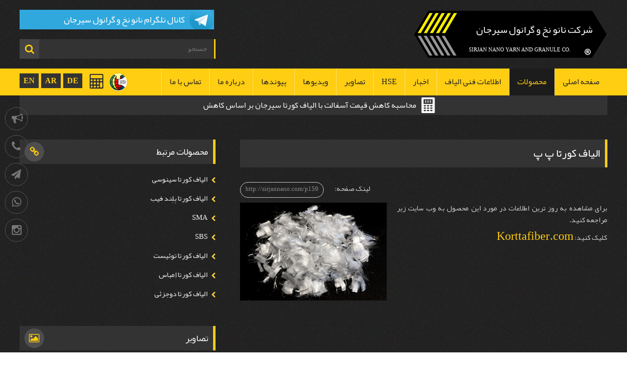

--- FILE ---
content_type: text/html; charset=UTF-8
request_url: https://sirjannano.com/products/159/%D8%A7%D9%84%DB%8C%D8%A7%D9%81-%DA%A9%D9%88%D8%B1%D8%AA%D8%A7-%D9%BE-%D9%BE
body_size: 4235
content:
    
<!DOCTYPE html>
<html>
<head>
<meta charset="utf-8">
<title>الیاف کورتا پ پ | نانو نخ و گرانول سیرجان</title>
<meta name="description" content="الیاف کورتا پ پ - علامت تجاری الیاف  پ پ کورتا رنگدانه در سازمان ثبت اسناد و املاک کشور ( مرکز مالکیت معنوی ) قوه قضاییه به نام مجتمع سیرجان ثبت گردیده است.">
<meta name="keywords" content="الیاف پ.پ.,الیاف پلیمری,بتن,الیاف بتن,الیاف پلیمری,Concrete,الیاف پلی الفین ,پلی پروپیلن,الیاف پلی پروپیلن,بتن,الیاف بتن,الیاف پروپیلن,الیاف پلیمری,الیاف فولادی,سیمان,الیاف شیشه,آرماتور,الیاف مصنوعی,الیاف ماکروسنتتیک,مصالح,مصالح ساختمانی,راه سازی,سازه,سازه بتنی,بتن مسلح,بتن مسلح الیافی,الیاف مقاوت بالا,الیاف کورتا,عرشه فولادی,شاتکریت,مقاومت بتن,عمر بتن,شکستگی بتن,استحکام بتن,کفسازی,دوام بتن,بتن الیافی,ترک خوردگی بتن,کنترل ترک,صرفه اقتصادی, بتن غلتکی، الیاف سینوسی,کانال بتنی,بتن پیش ساخته,سد,جدول بتنی,لوله بتنی,نما ساختمان,ساخت تونل,بتن نسوز,موج شکن,بلوک سیمانی,بتنی,ساختمان,الیاف سوزنی,,الیاف پلی اولفین,میکس مصالح,خواص مکانیکی بتن,میلگرد,میلگرد حرارتی,عرشه پل,باند فرودگاه,دال بتنی,قطعات پیش ساخته,سقف عرشه فولادی,طاقت خمشی بتن,خوردگی بتن,تولید بتن,جذب انرژی بتن,افزایش طول عمر بتن, کاهش مصرف میلگرد,انجمن بتن ایران,پلیمر,الیاف ترکیبی پلیمری,الیافPP,الیاف میکروسنتتیک,الیاف تویست,الیاف مش,الیاف وِیو,الیاف اِمباس,الیاف بتن تیپ بِلند ,الیاف بتن تیپ بِلِند اِمباس,الیاف بتن تیپ سوزنی,الیاف مِکس,">

<link rel="stylesheet" type="text/css" href="/css/jquery.fancybox.css" />
<link href="http://sirjannano.com/products/159/الیاف-کورتا-پ-پ" rel="canonical">
<script>
window.history.replaceState('page2', 'Title', '/products/159/الیاف-کورتا-پ-پ');
</script>

<link rel="stylesheet" href="/css/styles8.css" media="all">
    <meta name="viewport" content="width=device-width, initial-scale=1">
    <script src="/js/jquery.min.js"></script>
</head>
<body>
<div class="main">
    <div class="header">
        <div class="contbox">
        <a class="logo" href="/" title="شرکت نانو نخ و گرانول سیرجان">
        <h1>
        شرکت نانو نخ و گرانول سیرجان
        </h1>
        <span>
        .SIRJAN NANO YARN AND GRANULE CO
        </span>
        </a>
        <div class="searchform">
        <a href="https://telegram.me/sirjancomplex" target="_blank" class="telegban">کانال تلگرام نانو نخ و گرانول سیرجان</a>
 
        <div>
        <form method="post" action="/search" id="searchf">
        <input type="text" name="txtSearch" id="txtSearch" placeholder="جستجو"  />
        <a class="fa fa-search" href="javascript:void(0)" onclick="document.getElementById('searchf').submit();"></a>
        </form>
        </div>
        </div>
        </div> 
    </div> 
    <div class="menu">
            <div class="contbox">
                <a id="respmenu" href="javascript:void(0)"></a>
                <ul>
                <li id="home">
                    <a href="/">صفحه اصلی</a>
                </li>
                <li id="prods">
                    <a href="/products">محصولات</a>
                </li>
                <li id="page23">
                    <a href="/page/23/اطلاعات-فنی-الیاف">اطلاعات فنی الیاف</a>
                </li>
                 <li id="archive">
                    <a href="/archive-news">اخبار</a>
                </li>
                <li>
                <a href="javascript:void(0)">HSE</a>
                                <ul>
                                        <li><a href="/page/31/بهداشت" style="border:none;">بهداشت</a></li>
                                        <li><a href="/page/32/ایمنی" style="border:none;">ایمنی</a></li>
                                        <li><a href="/page/33/محیط-زیست" style="border:none;">محیط زیست</a></li>
                                    </ul>
                                </li>
                 <li id="gallery">
                    <a href="/photo-gallery">تصاویر</a>
                   </li>
                   <li id="page25"><a href="/page/25/ویدیوها">ویدیوها</a></li>

                 <li id="links">
                    <a href="/links">پیوندها</a>
                </li>
                <li id="page8">
                    <a href="/page/8/درباره-ما">درباره ما</a>
                </li>
                <li id="page2">
                    <a href="/page/2/تماس-با-ما">تماس با ما</a>
                </li>
                
            </ul>
                <a class="enicon" href="/english" title="English site">EN</a>
                <a class="enicon" href="/arabic/home" title="العربية">AR</a>
                <a class="enicon" href="/deutsch" title="Deutsch site">DE</a>
                <a id="calicon" class="fa fa-calculator" title="محاسبه کاهش قیمت آسفالت با الیاف کورتا سیرجان بر اساس کاهش ضخامت" href="/english/calculate"></a>
                <a href="http://rangdaneh.ir" target="_blank" id="rangicon" title="سایت رنگدانه سیرجان"></a>
            </div>
        </div>
<div class="content" style="background:#333;">
    <a href="/english/calculate" id="calban" style="width:460px;" >محاسبه کاهش قیمت آسفالت با الیاف کورتا سیرجان بر اساس کاهش ضخامت</a>
    </div><div id="maincont" class="content" rev="prods">
<div class="inpage">
<div class="newsFrame"> 
<h2 class="maintitle">الیاف کورتا پ پ</h2>
   <div id="newslink">
            لینک صفحه:
            <span>http://sirjannano.com/p159</span>
        </div>
    <div class="clr">
     <img class="prodimg" src="/images/products/4752-4154-P1.jpg" alt="الیاف کورتا پ پ">  
    <p><span style="color:#FFFFFF;"></span></p>

<p>برای مشاهده به روز ترین اطلاعات در مورد این محصول به وب سایت زیر مراجعه کنید.</p>

<p>کلیک کنید:&nbsp;<span style="font-size:24px;"><a href="https://korttafiber.com/product/polypropylene-fiber/" target="_blank">Korttafiber.com</a></span></p>

<h1><span style="font-size:16px;"><span style="font-family:tahoma,geneva,sans-serif;"><a href="http://sirjannano.com//page/44/%D8%AA%D9%85%D8%A7%D8%B3-%D8%A8%D8%A7-%D9%88%D8%A7%D8%AD%D8%AF-%D9%81%D8%B1%D9%88%D8%B4" target="_blank"><span style="color:#FFD700;"></span></a></span></span></h1>
  
    </div>
    </div>
<div class="leftside">
    <div class="sidebox">
        <h2 class="maintitle">محصولات مرتبط
        <span class="fa fa-link"></span>
        </h2>
        <ul class="list">
             
            <li>
                <a href="/products/160/الیاف-کورتا-سینوسی">
                الیاف کورتا سینوسی
                </a>
            </li>
              
            <li>
                <a href="/products/161/الیاف-کورتا-بِلِند-فیب">
                الیاف کورتا بِلِند فیب
                </a>
            </li>
              
            <li>
                <a href="/products/162/SMA">
                SMA
                </a>
            </li>
              
            <li>
                <a href="/products/163/SBS">
                SBS
                </a>
            </li>
              
            <li>
                <a href="/products/156/الیاف-کورتا-توئیست">
                الیاف کورتا توئیست
                </a>
            </li>
              
            <li>
                <a href="/products/157/الیاف-کورتا-اِمباس-">
                الیاف کورتا اِمباس 
                </a>
            </li>
              
            <li>
                <a href="/products/158/الیاف-کورتا-دوجزئی">
                الیاف کورتا دوجزئی
                </a>
            </li>
                     </ul>
    </div>
    <div class="sidebox">
        <h2 class="maintitle">تصاویر
        <span class="fa fa-image"></span> 
        </h2> 
        <ul id="lastgallery">
             
        </ul>

    </div>
</div>
</div>

</div>
<script type="text/javascript" src="/js/jquery.fancybox.js"></script>
<script type="text/javascript">
$(document).ready(function()
{
    $('#newslink span').click(function (){
        var text = $(this).text();
        var $this = $(this);
        var $input = $('<input type=text>');
        $input.prop('value', text);
        $input.insertAfter($(this));
        $input.focus();
        $input.select();
        $this.hide();
        $input.focusout(function(){
        $this.show();
        $input.remove();
    })
    });
   $(".fancybox-effects-d").fancybox({
                padding: 0,

                openEffect : 'elastic',
                openSpeed  : 300,
                closeEffect : 'elastic',
                closeSpeed  : 300,
                closeClick : true
            });
$('object').before('<div id="videoplayer"></div>');  
   $('#videoplayer').html('<video style="max-height:500px;margin-top:20px;" width="100%" controls><source src="'+$('object param').attr('value')+'" type="video/mp4" />  Your browser does not support the video tag. </video>');
   $('object').remove();

})
</script>

<div class="footer">
    <div class="content">
    <ul class="socicons">
            <li>
                <a class="fa fa-instagram" href="https://www.instagram.com/sirjan_complex/" target="_blank"></a>
            </li>
           
            <li>
                <a class="fa fa-paper-plane" href="https://telegram.me/sirjancomplex" target="_blank"></a>
            </li>
            <li>
                <a class="fa fa-linkedin" href="http://linkedin.com/in/rangdaneh-sirjan-11401679" target="_blank"></a>
            </li>
            <li>
                <a class="fa fa-youtube" href="https://www.youtube.com/channel/UCYgICk0YpB2-x8DY4AMzzXQ" target="_blank" title="YouTube">
                </a>
            </li> 
            <li>
            <a class="fa fa-film" href="https://www.aparat.com/sirjan_co./" target="_blank" title="آپارات">
            </a>
            </li>
            <li>
            <a class="fa fa-android" href="https://play.google.com/store/apps/details?id=co.uk.v1technologies.rangdaneh" target="_blank" title="اپلیکیشن رنگدانه">
            </a>
            </li>
            <li>
                <a class="fa fa-apple" href="https://itunes.apple.com/us/app/sirjan-nano/id1392541075" title="اپلیکیشن رنگدانه"  target="_blank"></a>
            </li>
        </ul>
    <div id="copyright">
        <a class="footlogo" href="/">حقوق این سایت متعلق به شرکت نانو نخ و گرانول سیرجان می باشد</a>
        <a href="http://uniqsite.ir" target="_blank" id="maker">طراحی و اجرا: نگاه حرفه ای</a>
    </div>
    </div>
    </div>
    <div id="fixicons">
    <a href="/page/31/بهداشت" target="_blank" title="اطلاعیه"><i class="fa fa-bullhorn"></i> <span>اطلاعیه</span></a>
    <a href="/page/2/تماس-با-ما" target="_blank" title="تلفن"><i class="fa fa-phone"></i> <span>021-88741531</span></a>
    <a href="https://t.me/sirjancomplex" target="_blank" title="کانال تلگرام"><i class="fa fa-paper-plane"></i> <span>کانال تلگرام</span></a>
    <a href="https://wa.me/0989036258539" target="_blank" title="واتس اپ"><i class="fa fa-whatsapp"></i> <span>09036258539</span></a>
    <a href="https://www.instagram.com/sirjan_complex" target="_blank" title="اینستاگرام"><i class="fa fa-instagram"></i> <span>اینستاگرام</span></a>
</div>
    <a id="backtop" title="بالای صفحه" href="javascript:void(0)"></a>
</div> 
<script type="text/javascript"> 
$('.menu #'+$('#maincont').attr('rev')).addClass('active');
            $(window).scroll(function () {
          if ($(this).scrollTop() > 100) 
            $('#backtop').addClass('show'); 
          else 
              $('#backtop').removeClass('show');
       
      });

$('#backtop').click(function () {
  $("html, body").animate({
      scrollTop: 0
  }, 600);
  return false;
});  
$('#respmenu').click(function()
      {
          $('.menu .contbox>ul').slideToggle('slow');
      })
</script> 
<script>
  (function(i,s,o,g,r,a,m){
i['GoogleAnalyticsObject']=r;i[r]=i[r]||function(){
  (i[r].q=i[r].q||[]).push(arguments)},i[r].l=1*new Date();a=s.createElement(o),
  m=s.getElementsByTagName(o)[0];a.async=1;a.src=g;m.parentNode.insertBefore(a,m)
  })(window,document,'script','//www.google-analytics.com/analytics.js','ga');

  ga('create', 'UA-75871383-1', 'auto');
  ga('send', 'pageview');

</script>
</body>
</html>


--- FILE ---
content_type: text/css
request_url: https://sirjannano.com/css/styles8.css
body_size: 5122
content:
@import url('reset.css');
@import url('font-awesome.min.css');
@font-face {
 font-family: 'yekan';
 src: url('fonts/yekan-normal.eot?#') format('eot'),
      url('fonts/yekan-normal.woff') format('woff'),
      url('fonts/yekan-normal.ttf') format('truetype');
}
body
{
    direction: rtl;  
    font:11pt yekan;  
    background:url('../images/bg-body.png');
    line-height:1.7;
    color:#ccc;
}   
a
{
    text-decoration:none;
    color:#ffcd11;
}
h1,h2,h3
{
    font-weight: normal;
}
input[type=text], input[type=password] ,textarea,select{
  border-radius: 3px;
  border: 1px solid #ccc;
  font: 10pt tahoma;
  color: #333;
  width: 300px;
  height:30px;  
  padding:5px; 
}
input[type=text]:focus,input[type=password]:focus,textarea:focus
{
    border-color:rgba(255,205,17,0.8);
    outline:0;
    outline:thin dotted \9;
    -webkit-box-shadow:inset 0 1px 1px rgba(0,0,0,0.075),0 0 8px rgba(255,205,17,0.6);
    -moz-box-shadow:inset 0 1px 1px rgba(0,0,0,0.075),0 0 8px rgba(255,205,17,0.6);
    box-shadow:inset 0 1px 1px rgba(0,0,0,0.075),0 0 8px rgba(255,205,17,0.6);
} 
.animtime,.menu li a,.menu li:before,.prodbox img,.lineitems li a,.lineitems li:before,.imgframe img,.cont4 .layer,.list li:before,.searchform a:after,.searchform a:before,.menu li ul,#lastgallery li span,#gallerypg li span,#fixicons a
 {
    -webkit-transition: all 0.5s;
    -moz-transition: all 0.5s;
    -ms-transition: all 0.5s;
    -o-transition: all 0.5s;
    transition: all 0.5s;
 }  
.header
{
    width:100%;
    height:120px;
    padding-top:20px;  
}
.contbox,.content
{
    width:1200px;
    margin:0 auto;
}
.content
{
    overflow: hidden;
}
.logo
{
    float:right;
    width:370px;
    height:80px; 
    padding-right:30px;     
    color:#fff;     
    padding-top:20px;
    background:url('../images/logo-main.png');
}
.logo h1
{
    font:normal 20px yekan; 
}
.logo span
{
    font:11px tahoma;
    display: block;
    margin-top:15px;
    margin-right:45px; 
}
.searchform
{
    float:left;  
    width:400px; 
}
.searchform div
{
  border-right:3px solid #ffcd11;
  margin-top:20px;
  float:left;
}
.searchform input[type=text]
{
    width:330px;
    height:40px;
    background:#333;
    border:0;
    color:#eee;
    font:10pt tahoma; 
    padding:0 10pt;
    border-radius:0;
}
.searchform input[type=text]:focus
{
    border:0;
    box-shadow:none;
}
.searchform div a
{
    float:left;
    padding:10px;
    width:20px;
    height:20px;
    background:#444;
    border:0;
    position: relative;
    font-size:20px;
    color:#ffcd11;
}
.searchform div a:after
{
    width:0;
    position:absolute;
    content:'';
    height:40px;
    right:0;
    top:0;
    background:#ffcd11;
    z-index:1;
}
.searchform div a:hover:after
{
    width:100%;
}
.searchform div a:hover:before
{
    color:#444;
}
.searchform div a:before
{
    position: relative;
    z-index:2;
}
.telegban
{
    color: #fff;
    font-size: 18px;
    background:#30a8de url('/images/teleg-logo.png') right no-repeat;
    padding-right: 60px;
    margin: 0 auto;
    height: 40px;
    width: 337px;
    float:left;
    line-height: 40px;
}
.menu
{
    font-size:16px;
    
    height:55px;
    position: relative; 
    background:#ffcd11;
}   
.menu .contbox>ul>li
{
    float:right;
    border-left:1px solid #ffe170;
    position: relative;
}
.menu ul a
{
    padding:14px 16px;
    display: block;
    position: relative;
    z-index:2;
    color:#222;
}
.menu li.active a
{
    background:#1c1c1c;
    color:#ffcd11;
}
.menu>div>ul>li:before
{
    content:'';
    position:absolute;
    right:0;
    width:0;
    height:55px;
    background:#1c1c1c;
    z-index:1;
}
.menu li:hover:before,.medbox li:hover:before
{
    width:100%;
}
.menu li:hover a
{
    color:#ffcd11;
}
.menu li ul
{
    position: absolute;
    background:#1c1c1c;
    right:0;
    width:0;
    overflow: hidden;
    z-index:1000;
}
.menu li ul li
{
    width:200px;
}
.menu li ul a
{
    color:#ffcd11;
}
.menu li:hover ul
{
    width:200px;
}
.menu li ul a:hover
{
    color:#fff;
}
.enicon
{
    float:left;
    color:#ffcd11;
    font:bold 12pt tahoma;
    margin-top:10px;
    background:#333;
    padding:6px 8px;
    margin-right:5px;
}
.slider
{
    width:100%;
    height:450px;
    position: relative;
    overflow: hidden;
}
.slider img
{
    width:100%;   
}
.cont1
{
    width:100%;
    height:450px;
    background: #1c1c1c url('../images/prod-bg.jpg') no-repeat right; 
    overflow: hidden;   
    color:#fff;
}
.cont4
{
    width:100%;
    height:450px;
    background: #1c1c1c;
    overflow: hidden;
    color:#fff;
    position: relative;
}
.cont4 .layer
{
  position: absolute;
  right:0; 
  left:auto;
  width:309px;
  background:#ffcd11 url('../images/prod-bg.jpg') no-repeat; 
  height:450px; 
  color:#222;     
  line-height:2;
  overflow:hidden;
}  
.cont4 .layer .bigcont
{
   margin-left:310px;
}
.cont4 .layer:hover
{
    width:100%;
}
.cont2
{
    width:100%;
    height:420px;
    background: #1c1c1c;
    background: -moz-linear-gradient(right,#242426 50%,#3a3a3c 50%);
    background: -webkit-linear-gradient(right,#242426 50%,#3a3a3c 50%);
    background: -o-linear-gradient(top,#242426 50%,#3a3a3c 50%);
    background: -ms-linear-gradient(top,#242426 50%,#3a3a3c 50%);   
    overflow: hidden; 
    padding:20px 0;  
    color:#fff;
}  
.bigcont
{
    width:950px;
    height:450px;
    float:left;
    padding-top:20px;
}
.layer .bigfont
{
    color:#333;
    font-weight:bold;
}
.layer .fa
{
    margin-left:10px;
    color:#222;
    font-size:17px;
}
.yback
{
    background:#ffcd11;
}
.grback
{
    background:#1c1c1c;
}
.prodbox
{
    height:400px;
    float:right;
    margin:30px 45px 50px 0;
    text-align: center;  
    overflow: hidden;
}
.prodbox .piframe
{
    display: block;
    width:100%;
    height:300px;
    overflow:hidden;
}
.prodbox:first-child
{
    margin-right:0;
}
.prodbox h3
{
    background:#ffcd11;
    font-size:18px;
    padding:10px 0;
    margin-top:-10px;
    position: relative;
}
.prodbox h3:after
{
    content: "";
    width: 100%;
    height: 33px;
    position: absolute;
    background: url('../images/grid-shadow.png') no-repeat 50% 0;
    left: 0;
    bottom: -33px;
}
.prodbox h3 a
{
    display:block;
    color:#222;
}
.prodbox:hover img,.medbox img:hover
{
   -webkit-transform:scale(1.2);
    -moz-transform:scale(1.2);
    -ms-transform:scale(1.2);
    -o-transform:scale(1.2);
    transform:scale(1.2);
}
.cont3 .box,.cont3 .minbox
{
    height:400px;
    background:#161616;
    margin-top:50px;
    margin-bottom:50px;
    padding:10px;
}
.cont3 a
{
    color:#fff;
}
.box
{
    width:270px;
    float:right;
    margin-left:30px;
    overflow: hidden;
}
.box img
{
    background:#404040;
    padding:5px;  
    width:260px; 
}
.box a
{
    color:#ffcd11;
    font-size:18px; 
}
.box p
{
    height:150px;
    overflow: hidden;
    text-align: justify;
}
.minbox
{
    width:220px;
    float:left;
    
}
.medbox
{
    width:570px;
    float:right;
    padding:10px;
}
.medbox:last-child
{
    float:left;
}
.maintitle
{
    font-size:22px;
    color:#fff;
    margin-bottom:20px;
    padding:10px;
    background:#333;
    margin-top:50px;
    border-right:5px solid #ffcd11;
}
.medbox h2
{
   background:#555; 
   margin-top:0;
}
.maintitle:after
{
   content: '\f104';
   float:left;
   font:35px FontAwesome;
   color:#fdd541;
}
.medbox h3 a
{
    font-size:16px;
    color:#ffcd11;
}
.medbox p
{
    margin-top:10px;
    text-align:justify;
}
.list li
{
    width:100%;
    height:27px;
    margin-bottom:12px;
    overflow: hidden;
}
.list li:before
{
    content: '\f053';
    float:right;
    font:13px FontAwesome;
    color:#fdd541;
    margin-top:7px;
    margin-left:7px;
}
.list li:hover:before
{
   margin-right:10px; 
   font-weight:bold;
}
.list a
{
   color:#eee; 
}
.list a:hover
{
    color:#ffcd11;
}
.lineitems
{
    font-size:16px;
}
.lineitems li
{
    border-bottom:1px solid #4c4c4e;  
    position: relative;
    height:57px;
    overflow: hidden;   
}
.lineitems li:last-child
{
    border:0;
}
.lineitems li a
{
    display: block;
    padding:15px;
    color:#fff;
    position: relative;
    z-index:2;
    height:18px;
    overflow:hidden;
}
.lineitems li:hover a
{
     color:#222;
}
.lineitems li:before
{
    content:'';
    position:absolute;
    right:0;
    width:0;
    height:57px;
    background:#ffcd11;
    z-index:1;
}
.borderbox
{ 
    width:100%;
    height:400px;
    overflow: hidden;
    color:#fff;
    float:right;  
    margin-top:30px;
}
.imgbox
{
    position: relative;
    display: block; 
} 
.imgbox img,ul.socicons li a
{
    -webkit-transition:all 0.35s ease;
    -moz-transition:all 0.35s ease;
    -o-transition:all 0.35s ease;
    transition:all 0.35s ease;     
}
.imgbox:hover img,ul.socicons li:hover a
{
    -webkit-transform:scale(0.8);
    -moz-transform:scale(0.8);
    -ms-transform:scale(0.8);
    -o-transform:scale(0.8);
    transform:scale(0.8);
}
.imgbox:hover img
{
    background:none;
}
.imgbox:before,ul.socicons li:before
{
    -webkit-transition:all 0.35s ease;
    -moz-transition:all 0.35s ease;
    -o-transition:all 0.35s ease;
    transition:all 0.35s ease;
    -webkit-transform:scale(.75);
    -moz-transform:scale(.75);
    -ms-transform:scale(.75);
    -o-transform:scale(.75);
    transform:scale(.75);
    visibility:hidden;
    opacity:1;
    content:'';
    position:absolute;
    top:0;
    left:0;
    right:0;
    bottom:0;
    border:5px solid #ffcd11;  
} 
.imgbox:before
{
  background:#1c1c1c;  
}
ul.socicons li:before
{
    -webkit-border-radius:50%;
    -moz-border-radius:50%;
    border-radius:50%;
    border:3px solid #ffcd11;  
}    
.imgbox:hover:before {
    -webkit-transform:scale(1);
    -moz-transform:scale(1);
    -ms-transform:scale(1);
    -o-transform:scale(1);
    transform:scale(1);
    visibility:visible;
} 
ul.socicons li:hover:before
{
   -webkit-transform:scale(1.3);
    -moz-transform:scale(1.3);
    -ms-transform:scale(1.3);
    -o-transform:scale(1.3);
    transform:scale(1.3);
    visibility:visible; 
}
.borderbox h3
{
    margin:12px 0;
    font-size:18px;
}  
.borderbox h3 a
{
   color:#ffcd11; 
} 
.imgframe
{
    overflow: hidden;
    float:left;
    width:300px;
    height:200px;
    margin-right:20px;
}
.footer
{        
    border-top:5px solid #252525;
    background:#1c1c1c; 
    padding:10px 0;
    overflow: hidden;   
}
ul.socicons
{
    font-size:25px; 
    float:left;   
}
ul.socicons a
{
    color:#fff;
    display: block;
    background:#333;
    padding:10px;
    width:30px;
    height:30px;
    text-align: center;
    line-height:30px;
    -webkit-border-radius:50%;
    -moz-border-radius:50%;
    border-radius:50%;   
}
.socicons li
{
    margin-top:10px; 
    float:right;
    margin-left:20px;
    position: relative; 
}
#copyright
{
    border-top:1px solid #272727;
    padding-top:10px;
    float:right;
    width:100%;
    margin-top:10px;
}
.footlogo
{
    background:url('../images/small-logo.png') no-repeat right;
    height:42px;
    padding-right:100px;
    padding-top:16px;
    color:#ccc;
    float:right;   
}
.owl-carousel .owl-item
{
    height:450px;
}
#backtop
{
    background:#333;
    color:#fff;     
    position: fixed;
    width:50px;
    height: 50px;
    line-height:60px;
    text-align:center;
    bottom: -4em;
    right: 2em;
    -webkit-transition: all ease 1.5s;
    -moz-transition: all ease 1.5s;
    -ms-transition: all ease 1.5s;
    -o-transition: all ease 1.5s;
    transition: all ease 1.5s;
    opacity: 0;
    -webkit-border-radius:50%;
    -moz-border-radius: 50%;
    border-radius: 50%;
}
#backtop.show
{
    filter: alpha(opacity=100);
    opacity: 1;
    bottom: 2em;
}
#backtop:before
{
    content:'\f106';
    font:35px FontAwesome; 
}
#backtop:hover
{
    background:#ffcd11;
}
.bigfont
{
    font-size:18px;
    display: block;
    margin-bottom:10px;
    color:#ffcd11;
}
.owl-theme
{
    cursor: -webkit-grab; 
    cursor: -moz-grab;   
}
.paging
{
    
    font-size:16px;
    float:left;
}
.paging span
{
    float:right;
    background:#ffcd11;
    padding:5px;
    line-height:25px;
    margin-left:5px;
    text-align:center;
    color:#333;
    cursor:pointer;
    border:2px solid #ffcd11;
    border-radius:3px;
}
.paging span a
{
    color:#333;
    display: block;
    width:22px;
    height:22px;
}
.paging .otherpages
{
    cursor:auto;
}

.paging span:hover,.paging .active
{
    background:#333;
}.paging span:hover a,.paging .active a
{
     color:#ffcd11;
}

.paging span.otherpages:hover
{
   background:#ff6600;  
}
#firstpage,#firstpage:hover {
background:#ffcd11 url('../images/next-pg.png') no-repeat center !important;
}
#lastpage,#lastpage:hover 
{
background:#ffcd11 url('../images/prev-pg.png') no-repeat center !important;
}
.inpage .maintitle:after
{
    content:'';
}
.inpage
{
    margin-bottom:50px;
    overflow: hidden;
    min-height:500px;
}
.archivenews img
{
    width:300px;
    height:200px;
}
.archivenews .box
{
  width:310px;
  margin-left:105px; 
  margin-top:0;
  margin-bottom:50px;
}
.archivenews div#allbox .box:nth-child(3n)
{
   margin-left:0; 
}
.inpage>.maintitle
{
    margin-bottom:50px;
}
.newsFrame
{
    width:750px;
    float:right;
    text-align: justify;
}
#ndate
{
    font-size:16px;
}
.maintitle .socicons li
{
    margin-top:0;
    margin-left:15px;
}
.maintitle .socicons li a
{
    background:#444;
    width:20px;
    height:20px;
    font-size:20px;
    line-height:20px;
}
#ntitle
{
    color:#ffcd11;
    margin-bottom:30px;
    display: block;
    font-size:18px;
}
#leadimg
{
    width:100%;
    overflow: hidden;
    margin-bottom:20px;
}
#leadimg p
{
    float:right;
    width:380px;
}
#leadimg img
{
    float:left;
    max-width:350px;
}
.leftside
{
    float:left;
    width:400px;
}
.leftside .maintitle
{
    font-size:18px;
}
.maintitle span.fa
{
    background:#4e4e4e;
    float:left;
    width:20px;
    height:20px;
    line-height:20px;
    padding:10px;
    color:#ffcd11;
    font-size:20px;
    -webkit-border-radius:50%;
    -moz-border-radius:50%;
    border-radius:50%;  
    margin-top:-5px;
    text-align: center;
}
#lastgallery
{
    width:100%;
    overflow: hidden;
}
#lastgallery li
{
    float:right;  
     width:170px;
     height:110px;
     margin-bottom:20px;
     overflow: hidden;
     position: relative;
     border: 5px solid #404040;
}
#lastgallery li span,#gallerypg li span
{
    position: absolute;
    display: block;
    right:0;
    top:0;
    height:113px;
    width:0;
    background:rgba(0,0,0,0.8);
    color:#ccc;
    overflow: hidden;
    text-align: center;
    line-height:115px;
}
#lastgallery li:hover span,#gallerypg li:hover span
{
    width:100%;
}
#lastgallery li:nth-child(even)
{
    float:left;
}
#lastgallery img
{
    width:170px;
    height:110px;
}
#gallerypg li
{
    float:right;
    margin-left:135px;
    margin-bottom:50px;
    position:relative;
    border:5px solid #404040;
    width:300px;
    height:200px;
}  
#gallerypg li:nth-child(3n)
{
    margin-left:0;
}
#gallerypg img
{
    width:300px;
    height:200px;
}
#gallerypg li span
{
    height:200px;
    line-height:200px;
}
#gallerypg li a
{            
    display: block;
    color:#ccc;
}  
.linkul li
{
    float:right;
    width:400px;
    margin-bottom:50px;
}
.notic
{
  background:#ffcd11; 
  padding:10px;
  font-size:20px;
  margin:0 auto;
  width:300px;
  height:50px;
  line-height:50px;
  margin-top:120px;
  display: block;
  text-align: center;
  color:#333; 
}
table td
{
    padding:10px;
    vertical-align: middle;
}
.btn
{
     background: #ff9900;
     border-radius:4px 4px 4px 4px;
     filter: progid:DXImageTransform.Microsoft.gradient(startColorstr='#ff9900', endColorstr='#ffcd11'); /* for IE */
     background: -webkit-gradient(linear, left top, left bottom, from(#ff9900), to(#ffcd11)); /* for webkit browsers */
     background: -moz-linear-gradient(top,  #ff9900,  #ffcd11); /* for firefox 3.6+ */
     color: #444;
     height:35px;
     font:13pt yekan !important;
     border:0;
     min-width:80px;
     cursor:pointer;
     float:left;
}

.btn:hover
{
    background-color: #ffcd11;
    filter: progid:DXImageTransform.Microsoft.gradient(startColorstr='#ffcd11', endColorstr='#ff9900'); /* for IE */
    background: -webkit-gradient(linear, left top, left bottom, from(#ffcd11), to(#ff9900)); /* for webkit browsers */
    background: -moz-linear-gradient(top,  #ffcd11,  #ff9900); /* for firefox 3.6+ */
}
#ifcont
{
    margin-bottom:50px;
    overflow: hidden;
}
.prodimg
{
    float:left;
    margin-right:20px;
    margin-bottom:20px;
}
#msgcont
{
    float:left;
    width:350px;
    background:#1c1c1c;
    padding:10px;
    margin-top:30px;
    height:330px;
    line-height:2;
}
#msgcont .fa
{
    font-size:20px;
    color:#ffcd11;
    margin-left:10px;
}
#msgform
{
    margin-top:30px;
}
#msgFrame input[type="text"]
{
    width:220px;
}
#msgFrame textarea
{
    width:742px;  
    height:200px; 
}
label.error
{
    color:#ffcd11;
    font:20px tahoma;
}
#respmenu
{
    float:right;
    margin-top:15px;
    display: none;
    color:#333;
} 
#respmenu:hover:before
{
  color:#555;  
}
#respmenu:before
{
    float:right;
    content:'\f03a';
    font:30px FontAwesome;
}
#cerimg
{
 max-width:100%;
 height:auto;
 margin-bottom:30px;
}
#calicon
{
    float:left;
    margin-left:10px;
    font-size:30px;
    color:#333;
    margin-top:11px;    
}
#rangicon
{
float:left;
margin-left:10px;
margin-top:10px;
background:url('../images/logo-rangsir.png') no-repeat;
width:37px;
height:36px;
}
#calban
{
    display:block;
    width:300px;
    margin:0 auto;
    height:40px;
    padding-right:40px;
    line-height:40px;
    font-size:16px;
    background:url('../images/tool.png') no-repeat right;
    color:#fff;
}
#newslink
{
    float:left; 
    margin:10px 0;  
    overflow:hidden;
}
#newslink span
{
    border-radius:20px;
    border:1px solid #ccc;
    padding:5px 10px;
    height:20px;
    margin-right:20px;
    display:inline-block;
    color:#888;
    font:10pt tahoma !important;
}
#newslink input
{
    border:1px solid #ccc;
    height:30px;
    width:auto;
    border-radius:20px;
    padding:0;
    text-align:center;
    font:10pt tahoma !important;
    margin-right:20px;
}
.clr
{
    clear:both;
}
#maker
{
    float:left;
    margin-top:10px;
}
#fixicons
{
    position: fixed;
    bottom:30%;
    left:10px;   
    direction: ltr;
    z-index:2000;
}
#fixicons i
{
    font-size:23px; 
    float:left;
    margin-left:3px; 
}
#fixicons i.fa-paper-plane
{
    font-size:20px;
    margin-top:2px;
    margin-left:2px;
}
#fixicons a
{
    width:25px;
    height:25px;
    line-height:45px;
    display: block;
    margin-bottom:10px;
    border-radius:40px;
    color:#777;
    overflow: hidden;
    text-align: center;
    position: relative;
    padding:10px;
    border:1px solid #555;
}
#fixicons span
{
    margin-top:-10px;
    margin-left:40px;
    display: block;
    font-size:16px;
} 
#fixicons a:hover
{
    width:150px;
    background:#ffcd11;
    color:#333;
    border-color:#eee;
}
@media only screen and (min-width: 970px) and (max-width: 1199px){
.contbox,.content
{
    width:970px;
}
.bigcont
{
   width:690px; 
}
.box
{
    width:210px;
}
.box img
{
    width:200px;
    height:auto;
}
.archivenews .box img
{
    width: 260px;
    height: 170px;
}
.minbox
{
    width:170px;
}
.medbox
{
    width:450px;
}
.imgframe
{
    width:200px;
    height:150px;
}
.imgframe img
{
    max-width:200px;
}
.archivenews div#allbox .box
{
    margin-left:50px;
}
.archivenews div#allbox .box
{
    width:270px;
} 
.newsFrame
{
    width:600px;
}
.leftside
{
    width:340px
}
#msgFrame input[type="text"]
{
    width:160px;
}
#msgFrame textarea
{
    width:542px;
}
#leadimg img
{
    max-width:250px;
}
#leadimg p
{
    width:330px;
}
#gallerypg li
{
    margin-left: 20px;
}
#lastgallery li,#lastgallery img
{
    width:150px;
}
.menu ul a
{
    padding:14px 22px;
}
}
@media only screen and (min-width: 768px) and (max-width: 969px)
{
  .contbox,.content
{
    width:768px;
} 
.menu ul a
{
    padding:14px 10px;
}
.searchform,.telegban
{
 width:290px;
}
.searchform input[type=text]
{
    width:220px;
}
.medbox
{
    width:350px;
}
.imgframe
{
    float:none;
    margin:0 auto;
}
.bigcont
{
   width:430px; 
   margin-left:20px;
}
.box
{
    margin-left:90px;
}
.minbox
{
    width: 270px;
    float: right;
}
.archivenews div#allbox .box:nth-child(3n) {
    margin-left:105px;
}
.archivenews div#allbox .box:nth-child(2n) {
    margin-left: 0;
}
#gallerypg li:nth-child(3n) {
    margin-left:135px;
}
#gallerypg li:nth-child(2n) {
    margin-left: 0;
}
.linkul li
{
    width:350px;
}
.leftside
{
    width:100%;
}
}
@media only screen and (max-width: 767px)
{
    .contbox,.content,.newsFrame,.leftside,.box,.minbox
    {
        width:98%;
        margin:0 auto;
        float:none;
    } 
    .searchform,.telegban
    {
     width:85%;
    }  
    .medbox
    {
        width:95%;
    }        
    .menu .contbox>ul
    {
    display: none;
    width:300px;
    position:absolute;
    top:55px;
    right:0;
    background:#ffcd11;  
    z-index:102;
    border-top:2px solid #333;
}
.menu .contbox>ul>li
{
    width:300px;
    margin-right:0;
    border-left:0;
}
    .bigcont
{
   width:280px; 
}

    .imgbox img
    {
        margin:0 auto;
        display: block;
    }
    .cont2
    {
        height:auto;
        background:#3a3a3c;
    }
    .cont4
    {
        height:auto;
        font-size:10pt;
    }
    .bigfont
    {
        font-size:14px;
    }
     .cont4 .layer
   {
       background-size:150px;
       width:150px;
       
   }
   .cont4 .layer .bigcont {
    margin-left: 150px;
}
.bigcont
{
    height:610px;
}
.cont4 .layer
{
    height:630px;
    background-position:left center;
}
.header
{
  height:auto;
  overflow: hidden;
  padding-bottom:10px;
}
.searchform
{
    float:right;
    margin-top:10px;
}
.sp-thumbnails-container,.sp-arrows
{
    display:none;
}      
.slider
{
    height:300px;
}
#respmenu
{
    display: block;
} 
#leadimg p
{
    width:230px;
}
#leadimg img
{
    max-width:200px;
}
.linkul li
{
    width:100%;
}
.lineitems li
{
    height:50px;
}
div#allbox .box,.archivenews div#allbox .box:nth-child(3n) {
    float:none;
    margin:20px auto;
}
#gallerypg li,#gallerypg li:nth-child(3n)
{
    float:none;
    margin:0 auto;
    margin-bottom:30px;
}
#msgFrame input[type=text] 
{
    width: 90%;
}
#msgFrame textarea
{
    width: 97%;
}
}
@media only screen and (min-width: 320px) and (max-width: 480px)
{
.bigcont
 {
   width:140px; 
 }
  .logo
  {
    background-size:280px;  
    width:260px;
    height:60px;
    padding-right:20px;
    padding-top:10px;
  } 
  .logo h1
{
    font-size:16px;
}
.logo span
{
    font-size:10px;
    margin-top: 10px;
    margin-right: 15px;
} 
.searchform input[type=text]
{
    width:200px;
}  
.slider
{
    height:150px;
}   
.maintitle
{
    overflow: hidden;
}
#leadimg p
{
    width:100%;
}
#leadimg img
{
    float:none;
    margin:10px auto; 
    width:100%;
    max-width:100%;
}
.footlogo
{
    height:auto;
}
.archivenews .box
{
    width:280px;
}
.archivenews img
{
    width:270px;
    height:auto;     
}
.inpage img
{
    max-width:100%;
}
#lastgallery li
{
    float:none;
    margin:20px auto;
}
#lastgallery li:nth-child(even)
{
    float:none;
}
}